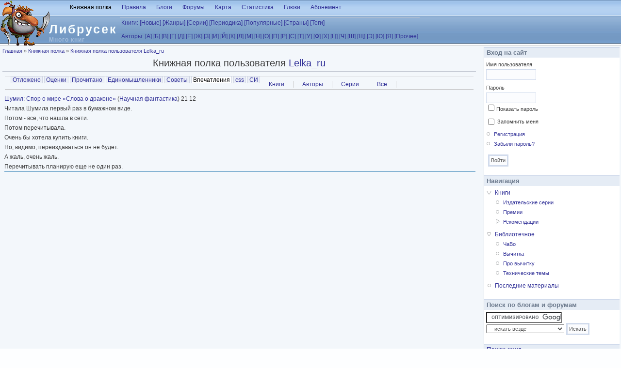

--- FILE ---
content_type: text/html; charset=utf-8
request_url: https://lib.rus.ec/polka/show/263101
body_size: 10952
content:
<!DOCTYPE html PUBLIC "-//W3C//DTD XHTML+RDFa 1.0//EN"
  "http://www.w3.org/MarkUp/DTD/xhtml-rdfa-1.dtd">
<html xmlns="http://www.w3.org/1999/xhtml" xml:lang="ru" version="XHTML+RDFa 1.0" dir="ltr">

<head profile="http://www.w3.org/1999/xhtml/vocab">
  <meta http-equiv="Content-Type" content="text/html; charset=utf-8" />
<meta name="Generator" content="Drupal 7 (http://drupal.org)" />
<link rel="search" type="application/opensearchdescription+xml" href="/opensearch.xml" title="Либрусек" />
<link rel="related" type="application/atom+xml;profile=opds-catalog" href="/opds" title="OPDS" />
<link rel="shortcut icon" href="/sites/default/files/favicon.ico" type="image/vnd.microsoft.icon" />
  <title>Книжная полка пользователя Lelka_ru | Либрусек</title>
  <style type="text/css" media="all">
@import url("/sites/all/modules/system/system.base.css?r7rxb5");
@import url("/sites/all/modules/system/system.menus.css?r7rxb5");
@import url("/sites/all/modules/system/system.messages.css?r7rxb5");
@import url("/sites/all/modules/system/system.theme.css?r7rxb5");
</style>
<style type="text/css" media="all">
@import url("/sites/all/modules/comment_notify/comment_notify.css?r7rxb5");
</style>
<style type="text/css" media="screen">
@import url("/sites/all/modules/codefilter/codefilter.css?r7rxb5");
</style>
<style type="text/css" media="all">
@import url("/sites/all/modules/comment/comment.css?r7rxb5");
@import url("/sites/all/modules/field/theme/field.css?r7rxb5");
@import url("/sites/all/modules/librusec/librusec.css?r7rxb5");
@import url("/sites/all/modules/node/node.css?r7rxb5");
@import url("/sites/all/modules/poll/poll.css?r7rxb5");
@import url("/sites/all/modules/user/user.css?r7rxb5");
@import url("/sites/all/modules/forum/forum.css?r7rxb5");
@import url("/sites/all/modules/views/css/views.css?r7rxb5");
</style>
<style type="text/css" media="all">
@import url("/sites/all/modules/bwlist/bwlist.css?r7rxb5");
@import url("/sites/all/modules/ctools/css/ctools.css?r7rxb5");
@import url("/sites/all/modules/quote/quote.css?r7rxb5");
@import url("/sites/all/modules/spoiler/spoiler.css?r7rxb5");
@import url("/sites/all/modules/password_toggle/password_toggle.css?r7rxb5");
@import url("/sites/all/modules/fancy_login/css/fancy_login.css?r7rxb5");
@import url("/sites/all/modules/hide_submit/css/hide_submit.css?r7rxb5");
</style>
<style type="text/css" media="all">
@import url("/sites/all/themes/bluebreeze/style.css?r7rxb5");
</style>
  <script type="text/javascript" src="/sites/all/modules/jquery_update/replace/jquery/1.10/jquery.min.js?v=1.10.2"></script>
<script type="text/javascript" src="/misc/jquery-extend-3.4.0.js?v=1.10.2"></script>
<script type="text/javascript" src="/misc/jquery-html-prefilter-3.5.0-backport.js?v=1.10.2"></script>
<script type="text/javascript" src="/misc/jquery.once.js?v=1.2"></script>
<script type="text/javascript" src="/misc/drupal.js?r7rxb5"></script>
<script type="text/javascript" src="/sites/all/modules/jquery_update/replace/ui/external/jquery.cookie.js?v=67fb34f6a866c40d0570"></script>
<script type="text/javascript" src="/sites/all/modules/jquery_update/replace/misc/jquery.form.min.js?v=2.69"></script>
<script type="text/javascript" src="/misc/ajax.js?v=7.81"></script>
<script type="text/javascript" src="/sites/all/modules/jquery_update/js/jquery_update.js?v=0.0.1"></script>
<script type="text/javascript" src="/sites/all/modules/comment_notify/comment_notify.js?r7rxb5"></script>
<script type="text/javascript" src="/sites/all/modules/codefilter/codefilter.js?r7rxb5"></script>
<script type="text/javascript" src="/sites/all/modules/librusec/librusec.js?r7rxb5"></script>
<script type="text/javascript" src="/files/languages/ru_Ayssy_duHAauH7eJeTF8U-zSC-eWlDKi4_OmFcVqgkY.js?r7rxb5"></script>
<script type="text/javascript" src="/sites/all/modules/quote/quote.js?r7rxb5"></script>
<script type="text/javascript" src="/sites/all/modules/spoiler/spoiler.js?r7rxb5"></script>
<script type="text/javascript" src="/sites/all/modules/password_toggle/password_toggle.js?r7rxb5"></script>
<script type="text/javascript" src="/misc/progress.js?v=7.81"></script>
<script type="text/javascript" src="/sites/all/modules/fancy_login/js/fancy_login.js?r7rxb5"></script>
<script type="text/javascript" src="/sites/all/modules/hide_submit/js/hide_submit.js?r7rxb5"></script>
<script type="text/javascript">
<!--//--><![CDATA[//><!--
jQuery.extend(Drupal.settings, {"basePath":"\/","pathPrefix":"","ajaxPageState":{"theme":"bluebreeze","theme_token":"KgUmIWXaphaDcJJPhyesZxyTikBdbZBhdriggY0wV10","jquery_version":"1.10","js":{"sites\/all\/modules\/jquery_update\/replace\/jquery\/1.10\/jquery.min.js":1,"misc\/jquery-extend-3.4.0.js":1,"misc\/jquery-html-prefilter-3.5.0-backport.js":1,"misc\/jquery.once.js":1,"misc\/drupal.js":1,"sites\/all\/modules\/jquery_update\/replace\/ui\/external\/jquery.cookie.js":1,"sites\/all\/modules\/jquery_update\/replace\/misc\/jquery.form.min.js":1,"misc\/ajax.js":1,"sites\/all\/modules\/jquery_update\/js\/jquery_update.js":1,"sites\/all\/modules\/comment_notify\/comment_notify.js":1,"sites\/all\/modules\/codefilter\/codefilter.js":1,"sites\/all\/modules\/librusec\/librusec.js":1,"public:\/\/languages\/ru_Ayssy_duHAauH7eJeTF8U-zSC-eWlDKi4_OmFcVqgkY.js":1,"sites\/all\/modules\/quote\/quote.js":1,"sites\/all\/modules\/spoiler\/spoiler.js":1,"sites\/all\/modules\/password_toggle\/password_toggle.js":1,"misc\/progress.js":1,"sites\/all\/modules\/fancy_login\/js\/fancy_login.js":1,"sites\/all\/modules\/hide_submit\/js\/hide_submit.js":1},"css":{"sites\/all\/modules\/system\/system.base.css":1,"sites\/all\/modules\/system\/system.menus.css":1,"sites\/all\/modules\/system\/system.messages.css":1,"sites\/all\/modules\/system\/system.theme.css":1,"sites\/all\/modules\/comment_notify\/comment_notify.css":1,"sites\/all\/modules\/codefilter\/codefilter.css":1,"sites\/all\/modules\/comment\/comment.css":1,"sites\/all\/modules\/field\/theme\/field.css":1,"sites\/all\/modules\/librusec\/librusec.css":1,"sites\/all\/modules\/node\/node.css":1,"sites\/all\/modules\/poll\/poll.css":1,"sites\/all\/modules\/user\/user.css":1,"sites\/all\/modules\/forum\/forum.css":1,"sites\/all\/modules\/views\/css\/views.css":1,"sites\/all\/modules\/bwlist\/bwlist.css":1,"sites\/all\/modules\/ctools\/css\/ctools.css":1,"sites\/all\/modules\/quote\/quote.css":1,"sites\/all\/modules\/spoiler\/spoiler.css":1,"sites\/all\/modules\/password_toggle\/password_toggle.css":1,"sites\/all\/modules\/fancy_login\/css\/fancy_login.css":1,"sites\/all\/modules\/hide_submit\/css\/hide_submit.css":1,"sites\/all\/themes\/bluebreeze\/style.css":1}},"quote_nest":"2","hide_submit":{"hide_submit_status":true,"hide_submit_method":"disable","hide_submit_css":"hide-submit-disable","hide_submit_abtext":"","hide_submit_atext":"","hide_submit_hide_css":"hide-submit-processing","hide_submit_hide_text":"Processing...","hide_submit_indicator_style":"expand-left","hide_submit_spinner_color":"#000","hide_submit_spinner_lines":12,"hide_submit_hide_fx":false,"hide_submit_reset_time":5000},"urlIsAjaxTrusted":{"\/polka\/show\/263101?destination=polka\/show\/263101":true,"\/system\/ajax":true},"ajax":{"edit-submit-1769653817":{"wrapper":"fancy_login_user_login_block_wrapper","callback":"fancy_login_user_login_block_ajax_callback","event":"mousedown","keypress":true,"prevent":"click","url":"\/system\/ajax","submit":{"_triggering_element_name":"op","_triggering_element_value":"\u0412\u043e\u0439\u0442\u0438"}}},"fancyLogin":{"screenFadeColor":"white","screenFadeZIndex":"10","loginBoxBackgroundColor":"white","loginBoxTextColor":"black","loginBoxBorderColor":"black","loginBoxBorderWidth":"3px","loginBoxBorderStyle":"solid","loginPath":"user\/login","dimFadeSpeed":500,"boxFadeSpeed":1000,"hideObjects":0,"disableRegistration":0}});
//--><!]]>
</script>
</head>
<body class="html not-front not-logged-in one-sidebar sidebar-second page-polka page-polka-show page-polka-show- page-polka-show-263101" >
  <div id="skip-link">
    <a href="#main-content" class="element-invisible element-focusable">Перейти к основному содержанию</a>
  </div>
    <div id="page" class="one-sidebar">
 <div id="header" class="clearfix">
  <div id="logo-title">
   <a href=/ title='Домой'><img src="/img/logo.png" id="logo"/></a>   <h1 id='site-name'><a href=/>Либрусек</a></h1>
   <div id='site-slogan'>Много книг</div>
  </div>
  <div class="menu withprimary">
   <div id="primary" class="clear-block">
	              
   </div>
  </div>
 <div id="header-region">  <div class="region region-header">
    <div class="block block-system" id="block-system-main-menu">
  <div class="blockinner">
        <div class="content">
      <ul class="menu"><li class="first leaf active-trail"><a href="/polka" title="Прочитанные и отложенные книги, новости самиздата, советы и впечатления" class="active-trail active">Книжная полка</a></li>
<li class="leaf"><a href="/rules" title="Правила пользования сайтом">Правила</a></li>
<li class="leaf"><a href="/blog" title="">Блоги</a></li>
<li class="leaf"><a href="/forum" title="">Форумы</a></li>
<li class="leaf"><a href="/map" title="Основные места и пути">Карта</a></li>
<li class="leaf"><a href="/stat" title="">Статистика</a></li>
<li class="leaf"><a href="/support" title="Книга жалоб и предложений">Глюки</a></li>
<li class="last leaf"><a href="/abonement" title="Сбор средств на поддержание работоспособности">Абонемент</a></li>
</ul>    </div>
  </div>
</div>
<div class="block block-librusec" id="block-librusec-abc">
  <div class="blockinner">
        <div class="content">
      <div id="booklist"><table><tr style='display:table-row'><td><a href=/book>Книги:</a> <a href=/new>[Новые]</a> <a href=/g>[Жанры]</a> <a href=/s>[Серии]</a> <a href=/m>[Периодика]</a>
<a href=/stat/w>[Популярные]</a> <a href=/country>[Страны]</a> <a href=/tagadelic_taxonomy>[Теги]</a><tr style='display:table-row'><td><a href=/a>Авторы:</a> <a href='/Aa'>[А]</a> <a href='/Bb'>[Б]</a> <a href='/V'>[В]</a> <a href='/Gg'>[Г]</a> <a href='/D'>[Д]</a> <a href='/E'>[Е]</a> <a href='/Zh'>[Ж]</a> <a href='/Z'>[З]</a> <a href='/I'>[И]</a> <a href='/Y'>[Й]</a> <a href='/K'>[К]</a> <a href='/L'>[Л]</a> <a href='/Mm'>[М]</a> <a href='/N'>[Н]</a> <a href='/O'>[О]</a> <a href='/P'>[П]</a> <a href='/R'>[Р]</a> <a href='/Ss'>[С]</a> <a href='/T'>[Т]</a> <a href='/U'>[У]</a> <a href='/F'>[Ф]</a> <a href='/H'>[Х]</a> <a href='/Tz'>[Ц]</a> <a href='/Ch'>[Ч]</a> <a href='/Sh'>[Ш]</a> <a href='/Sz'>[Щ]</a> <a href='/Ee'>[Э]</a> <a href='/Yu'>[Ю]</a> <a href='/Ya'>[Я]</a> <a href='/Other'>[Прочее]</a> </table></div>    </div>
  </div>
</div>
  </div>
</div>
 </div>
 <div id="container" class="withright clear-block">
  <table style="margin:0"><tr>
   <td valign=top class="main">
    <div id="breadcrumb"><h2 class="element-invisible">Вы здесь</h2><div class="breadcrumb"><a href="/">Главная</a> » <a href="/polka">Книжная полка</a> » <a href="/polka/show">Книжная полка пользователя Lelka_ru</a></div></div>
<h1 class='title'style='text-align:center'>Книжная полка пользователя <a href=/user/263101>Lelka_ru</a></h1><div class="tabs"><h2 class="element-invisible">Главные вкладки</h2><ul class="tabs primary"><li><a href="/polka/view">Отложено</a></li>
<li><a href="/polka/rated">Оценки</a></li>
<li><a href="/polka/readed">Прочитано</a></li>
<li><a href="/polka/friends">Единомышленники</a></li>
<li><a href="/polka/books">Советы</a></li>
<li class="active"><a href="/polka/show" class="active">Впечатления<span class="element-invisible">(активная вкладка)</span></a></li>
<li><a href="/polka/css">css</a></li>
<li><a href="/polka/si">СИ</a></li>
</ul><h2 class="element-invisible">Вторичные вкладки</h2><ul class="tabs secondary"><li><a href="/polka/show/b">Книги</a></li>
<li><a href="/polka/show/a">Авторы</a></li>
<li><a href="/polka/show/s">Серии</a></li>
<li><a href="/polka/show/all">Все</a></li>
</ul></div>        
  <div class="region region-content">
    <div class="block block-system" id="block-system-main">
  <div class="blockinner">
        <div class="content">
      <div>
<a href=/a/7369 class="colorlnk">Шумил</a>: <a href=/b/51448 class="colorlnk">Спор о мире «Слова о драконе»</a> (<a name=sf><a href=/g/sf>Научная фантастика</a>)
21 12<br>
Читала Шумила первый раз в бумажном виде.
<br>Потом - все, что нашла в сети.
<br>Потом перечитывала.
<br>Очень бы хотела купить книги.
<br>Но, видимо, переиздаваться он не будет.
<br>А жаль, очень жаль.
<br>Перечитывать планирую еще не один раз. </div><hr>
    </div>
  </div>
</div>
  </div>
  </td>
  <td valign=top width=290>
   <div id="sidebar-right" class="sidebar">  <div class="region region-sidebar-second">
    <div class="block block-user" id="block-user-login">
  <div class="blockinner">
    <h2 class="title"> Вход на сайт </h2>    <div class="content">
      <form action="/polka/show/263101?destination=polka/show/263101" method="post" id="user-login-form" accept-charset="UTF-8"><div><div class="form-item form-type-textfield form-item-name">
  <label for="edit-name">Имя пользователя <span class="form-required" title="Это поле обязательно для заполнения.">*</span></label>
 <input type="text" id="edit-name" name="name" value="" size="15" maxlength="60" class="form-text required" />
</div>
<div class="form-item form-type-password form-item-pass">
  <label for="edit-pass">Пароль <span class="form-required" title="Это поле обязательно для заполнения.">*</span></label>
 <input type="password" id="edit-pass" name="pass" size="15" maxlength="128" class="form-text required" />
</div>
<div class="form-item form-type-checkbox form-item-persistent-login">
 <input type="checkbox" id="edit-persistent-login" name="persistent_login" value="1" class="form-checkbox" />  <label class="option" for="edit-persistent-login">Запомнить меня </label>

</div>
<div class="item-list"><ul><li class="first"><a href="/user/register" title="Создать новую учётную запись пользователя.">Регистрация</a></li>
<li class="last"><a href="/user/password" title="Запросить новый пароль по e-mail.">Забыли пароль?</a></li>
</ul></div><input type="hidden" name="form_build_id" value="form-_pKcH_D44-2NmsRuHUa1dFtjhavs0xukor1uwukG66Y" />
<input type="hidden" name="form_id" value="user_login_block" />
<div class="form-actions form-wrapper" id="edit-actions"><input type="submit" id="edit-submit" name="op" value="Войти" class="form-submit" /></div></div></form>    </div>
  </div>
</div>
<div class="block block-system" id="block-system-navigation">
  <div class="blockinner">
    <h2 class="title"> Навигация </h2>    <div class="content">
      <ul class="menu"><li class="first expanded"><a href="/b" title="">Книги</a><ul class="menu"><li class="first leaf"><a href="/series" title="">Издательские серии</a></li>
<li class="leaf"><a href="/awards">Премии</a></li>
<li class="last collapsed"><a href="/recommendations" title="">Рекомендации</a></li>
</ul></li>
<li class="expanded"><a href="/stat" title="">Библиотечное</a><ul class="menu"><li class="first leaf"><a href="/faq" title="Вопросы и ответы">ЧаВо</a></li>
<li class="leaf"><a href="/%D0%B2%D1%8B%D1%87%D0%B8%D1%82%D0%BA%D0%B0">Вычитка</a></li>
<li class="leaf"><a href="/%D0%B8%D0%BD%D1%81%D1%82%D1%80%D1%83%D0%BA%D1%86%D0%B8%D1%8F">Про вычитку</a></li>
<li class="last leaf"><a href="/%D1%82%D0%B5%D1%85%D0%BD%D0%B8%D1%87%D0%B5%D1%81%D0%BA%D0%BE%D0%B5">Технические темы</a></li>
</ul></li>
<li class="last leaf"><a href="/tracker">Последние материалы</a></li>
</ul>    </div>
  </div>
</div>
<div class="block block-block" id="block-block-7">
  <div class="blockinner">
    <h2 class="title"> Поиск по блогам и форумам </h2>    <div class="content">
      <form action="//www.google.com/cse" id="cse-search-box">
 <input type="hidden" name="cx" value="000787861713244777594:bwujsfva9rs" /><input type="hidden" name="ie" value="UTF-8" /><input type="text" name="q" size="23" /><input type="hidden" name="safe" value="off" /><select id="c58d3ab0" name="as_sitesearch"><option value="">– искать везде</option><option value="lib.rus.ec/node/">– по форуму и блогам</option><option value="lib.rus.ec/b/*/read">– только по текстам</option><option value="lib.rus.ec/b/">– по текстам и описаниям</option><option value="lib.rus.ec/a/">– по страницам авторов</option></select><input type="submit" name="sa" class="button" value="Искать" /></form>
<script type="text/javascript" src="//www.google.com/coop/cse/brand?form=cse-search-box&amp;lang=ru">
<!--//--><![CDATA[// ><!--


//--><!]]>
</script>    </div>
  </div>
</div>
<div class="block block-librusec" id="block-librusec-booksearch">
  <div class="blockinner">
    <h2 class="title"> <a href=/search>Поиск книг</a> </h2>    <div class="content">
      <form action=/search><input name=ask><input type=submit class=button value='Искать'></form>
<ul style="margin-top:7px; font-size:90%"><li><a href=/list>Фильтр-список</a><li><a href=/stat/b>Популярные книги</a></ul>    </div>
  </div>
</div>
<div class="block block-system" id="block-system-user-menu">
  <div class="blockinner">
    <h2 class="title"> User menu </h2>    <div class="content">
      <ul class="menu"><li class="first leaf"><a href="/bwlist" title="">Чёрно-белый список</a></li>
<li class="last leaf active-trail"><a href="/polka" title="" class="active-trail active">Книжная полка</a></li>
</ul>    </div>
  </div>
</div>
<div class="block block-librusec" id="block-librusec-tracker">
  <div class="blockinner">
    <h2 class="title"> <a href=/tracker>Последние комментарии</a> </h2>    <div class="content">
      Larisa_F <a href="/comment/384777#comment-384777">RE:Серия &quot;Новые сказочные повести&quot; издательство &quot;Самовар&quot; ...</a>&nbsp;<span>8&nbsp;часов</span><br>
sem14 <a href="/comment/384774#comment-384774">RE:Серия &quot;Символы времени&quot; издательства &quot;Аграф&quot;</a>&nbsp;<span>2&nbsp;дня</span><br>
Larisa_F <a href="/comment/384772#comment-384772">RE:Серия книг «Судьбы книг» издательства «Книга»</a>&nbsp;<span>4&nbsp;дня</span><br>
нэнси <a href="/comment/384770#comment-384770">RE:Подайте бедному копеечку на книжку с литреса...</a>&nbsp;<span>5&nbsp;дней</span><br>
tvv <a href="/comment/384767#comment-384767">RE:faq brainstorm =)</a>&nbsp;<span>1&nbsp;неделя</span><br>
Larisa_F <a href="/comment/384761#comment-384761">RE:Серия &quot;Что есть что&quot; издательства &quot;Слово&quot;(чего не хватает)</a>&nbsp;<span>1&nbsp;неделя</span><br>
Larisa_F <a href="/comment/384758#comment-384758">RE:Серия &quot;Очень прикольная книга&quot;, издательство Азбука-классика </a>&nbsp;<span>1&nbsp;неделя</span><br>
larin <a href="/comment/384751#comment-384751">RE:абонемент не обновлен</a>&nbsp;<span>1&nbsp;неделя</span><br>
sem14 <a href="/comment/384748#comment-384748">RE:За иллюминатором (серия) - чего не хватает?</a>&nbsp;<span>2&nbsp;недели</span><br>
sem14 <a href="/comment/384747#comment-384747">RE:Собираем серию: &quot;Мастер серия&quot;, издательство &quot;Лимбус&quot;.</a>&nbsp;<span>2&nbsp;недели</span><br>
Larisa_F <a href="/comment/384741#comment-384741">RE:Книжная серия «Сlio» издательства &quot;Евразия&quot;</a>&nbsp;<span>2&nbsp;недели</span><br>
larin <a href="/comment/384736#comment-384736">RE:Пропал абонемент </a>&nbsp;<span>3&nbsp;недели</span><br>
tvv <a href="/comment/384732#comment-384732">RE:DNS</a>&nbsp;<span>3&nbsp;недели</span><br>
MrMansur <a href="/comment/384724#comment-384724">RE:&lt;НРЗБ&gt;</a>&nbsp;<span>4&nbsp;недели</span><br>
Stager <a href="/comment/384721#comment-384721">RE:Беженцы с Флибусты</a>&nbsp;<span>1&nbsp;месяц</span><br>
Tramell <a href="/comment/384720#comment-384720">RE:Серия &quot;Библиотека французской литературы&quot; (Макбел)</a>&nbsp;<span>1&nbsp;месяц</span><br>
sem14 <a href="/comment/384713#comment-384713">RE:Книжная серия &quot;Жизнь в искусстве&quot; издательство &quot;Искусство&quot;...</a>&nbsp;<span>1&nbsp;месяц</span><br>
sem14 <a href="/comment/384712#comment-384712">RE:Современная корейская литература. Книжная серия...</a>&nbsp;<span>1&nbsp;месяц</span>    </div>
  </div>
</div>
<div class="block block-librusec" id="block-librusec-polka">
  <div class="blockinner">
    <h2 class="title"> <a href=/polka/show/all>Впечатления о книгах</a> </h2>    <div class="content">
      <div>
<b><a href=/polka/show/29673>Oleg68</a></b> про <a href=/a/4559 class="colorlnk">Хайнлайн</a>: <a href=/b/207553 class="colorlnk">Туннель в небе</a> [<a href=/b/106279>Tunnel In The Sky</a> ru] (<a name=sf><a href=/g/sf>Научная фантастика</a>)
27 01<br>
Мне понравилось. Не понял отзыв об американских детишках. Американский автор должен писать о советских детишках? Так для этого есть Головачев и другие. </div><hr>
<div style='word-break: break-word;'>
<b><a href=/polka/show/2711>Stager</a></b> про <a href=/a/157073 class="colorlnk">Оченков</a>: <a href=/b/771703 class="colorlnk">Гроза над Бомарзундом [СИ]</a> (<a name=sf_history><a href=/g/sf_history>Альтернативная история</a>, <a name=popadanec><a href=/g/popadanec>Попаданцы</a>, <a name=network_literature><a href=/g/network_literature>Самиздат, сетевая литература</a>)
26 01<br>
Первую я с трудом осилил. Автор, конечно, ни в чём  не разбирается, но исторический наброс любопытен.
<br>А дальше... Автор совсем ни в чём не разбирается... Ну да, сталей у него не было, но было естественно-легированное шведское <a href=/polka/show/all/2135303>………</a><br>Оценка: плохо</div><hr>
<div>
<b><a href=/polka/show/2549125>mysevra</a></b> про <a href=/a/307200 class="colorlnk">Сейгер</a>: <a href=/b/725212 class="colorlnk">Дом на краю темноты  [litres] [Home Before Dark]</a> (<a name=thriller><a href=/g/thriller>Триллер</a>, <a name=detective><a href=/g/detective>Детективы: прочее</a>)
26 01<br>
Неоправданно затянуто и невыразительно. Разочарование было бы меньше, если бы книга не упоминалась во всех попадающихся мне списках «самых страшных историй».<br>Оценка: неплохо</div><hr>
<div>
<b><a href=/polka/show/2549125>mysevra</a></b> про <a href=/a/34182 class="colorlnk">Гроут</a>: <a href=/b/804020 class="colorlnk">Сила благодарности [litres]</a> (<a name=sci_psychology><a href=/g/sci_psychology>Психология</a>, <a name=religion_self><a href=/g/religion_self>Самосовершенствование</a>, <a name=psy_theraphy><a href=/g/psy_theraphy>Психотерапия и консультирование</a>)
26 01<br>
Большинство из нас даже не заметили, как превратились из «ух ты!» в вечно недовольных и сердито бубнящих големов.<br>Оценка: отлично!</div><hr>
<div style='word-break: break-word;'>
<b><a href=/polka/show/2549125>mysevra</a></b> про <a href=/a/32293 class="colorlnk">Леушкин</a>: <a href=/b/125258 class="colorlnk">Турбо-Суслик. Как прекратить трахать себе мозг и начать жить</a> (<a name=sci_psychology><a href=/g/sci_psychology>Психология</a>)
26 01<br>
Мне очень нравится то, что обещают в результате. Но меня беспокоит формулировка. То есть, если это работает, то я буду добровольно грузить в своё подсознание абсолютно непроверенную чужую установку, даже не зная её сути. У <a href=/polka/show/all/2135297>………</a><br>Оценка: неплохо</div><hr>
<div>
<b><a href=/polka/show/5469>alexk</a></b> про <a href=/a/363202 class="colorlnk">Грин</a>: <a href=/b/809076 class="colorlnk">Метод Грина. Твоя жизнь — твой сценарий</a> (<a name=economics><a href=/g/economics>Экономика</a>)
25 01<br>
серийный предприниматель"? Чикатилла от бизнеса? </div><hr>
<div>
<b><a href=/polka/show/1563935>polyn</a></b> про <a href=/a/298345 class="colorlnk">Вендиг</a>: <a href=/b/749850 class="colorlnk">Книга несчастных случаев [litres]</a> (<a name=sf_horror><a href=/g/sf_horror>Ужасы</a>, <a name=thriller><a href=/g/thriller>Триллер</a>, <a name=sf_mystic><a href=/g/sf_mystic>Мистика</a>)
25 01<br>
Эта книга стала не открытием, а разочарованием. Слишком затянуто, слишком сумбурно, слишком заумно.<br>Оценка: неплохо</div><hr>
<div>
<b><a href=/polka/show/1563935>polyn</a></b> про <a href=/a/351755 class="colorlnk">Валентайн</a>: <a href=/b/805324 class="colorlnk">Принц из книжного [litres]</a> (<a name=love_contemporary><a href=/g/love_contemporary>Современные любовные романы</a>)
25 01<br>
Поклонникам молодёжной романтики, думаю, книга понравится.<br>Оценка: хорошо</div><hr>
<div>
<b><a href=/polka/show/11915>vudy</a></b> про <a href=/a/319702 class="colorlnk">Март</a>: <a href=/b/719848 class="colorlnk">Темный континент</a> (<a name=sf_action><a href=/g/sf_action>Боевая фантастика</a>, <a name=network_literature><a href=/g/network_literature>Самиздат, сетевая литература</a>)
24 01<br>
... мебель разбросана в беспорядке, который держится уже много лет"
<br>И тому подобное убожество.
<br>Оценка: нечитаемо </div><hr>
<div style='word-break: break-word;'>
<b><a href=/polka/show/46501>udrees</a></b> про <a href=/a/63650 class="colorlnk">Верхотуров</a>: <a href=/b/733324 class="colorlnk">«Джамаат Таблиги». Самая закрытая секта в мире</a> (<a name=nonf_publicism><a href=/g/nonf_publicism>Публицистика</a>, <a name=nonfiction><a href=/g/nonfiction>Документальная литература</a>)
24 01<br>
Книга для более-менее подготовленного читателя из-за обилия специфических исламских мусульманских терминов. Хоть бы сноску внизу делали, что означает то или иное слово. А так книга описывает историю возникновения и деятельность <a href=/polka/show/all/2135285>………</a><br>Оценка: хорошо</div><hr>
<div style='word-break: break-word;'>
<b><a href=/polka/show/46501>udrees</a></b> про <a href=/a/251414 class="colorlnk">Атаманов</a>: <a href=/b/632710 class="colorlnk">Задача выжить</a> (<a name=sf_action><a href=/g/sf_action>Боевая фантастика</a>)
24 01<br>
Написано просто про выживание обычного парня с толпой девушек из монастыря в мире постапокалипсиса в стиле «Дня независимости». Прилетели злобные пришельцы, которые сразу без разговоров стали утюжить всех землян. Правда вторжение <a href=/polka/show/all/2135284>………</a><br>Оценка: хорошо</div><hr>
<div style='word-break: break-word;'>
<b><a href=/polka/show/46501>udrees</a></b> про <a href=/a/251414 class="colorlnk">Атаманов</a>: <a href=/b/601847 class="colorlnk">Тестировщик игровых сценариев [СИ]</a> (<a name=sf_litrpg><a href=/g/sf_litrpg>ЛитРПГ</a>, <a name=network_literature><a href=/g/network_literature>Самиздат, сетевая литература</a>)
24 01<br>
Хороший сюжет в жанре литРПГ, героя тоже выбрали небоевого класса, гоблина, да еще травника. Герой конечно хорошо отыгрывает своего персонажа, старается его развивать и сделать игру интересной. В общем приключения конечно <a href=/polka/show/all/2135283>………</a><br>Оценка: хорошо</div><hr>
<br><center><a href=/polka/show/all/2135283>больше впечатлений</a></center>    </div>
  </div>
</div>
  </div>
</div>
  </td>
  
  </tr>
  <tr><td colspan=2 id="footer">
  <div id="footerblocks"></div>      
  </td></tr>
  
  <tr>
   <td colspan=2 id="adv">
<script type="text/javascript">
teasernet_blockid = 463770;
teasernet_padid = 222349;
</script>
   </td>
  </tr>
  
  
  </table>
 </div>
</div>
    <div class="region region-page-bottom">
    <div id="fancy_login_dim_screen"></div><div id="fancy_login_login_box"><div id="fancy_login_form_contents"><a href="#" id="fancy_login_close_button">X</a><div id="fancy_login_user_login_block_wrapper"><form action="/polka/show/263101?destination=polka/show/263101" method="post" id="user-login-form" accept-charset="UTF-8"><div><div class="form-item form-type-textfield form-item-name">
  <label for="edit-name--3">Имя пользователя <span class="form-required" title="Это поле обязательно для заполнения.">*</span></label>
 <input type="text" id="edit-name--3" name="name" value="" size="15" maxlength="60" class="form-text required" />
</div>
<div class="form-item form-type-password form-item-pass">
  <label for="edit-pass--3">Пароль <span class="form-required" title="Это поле обязательно для заполнения.">*</span></label>
 <input type="password" id="edit-pass--3" name="pass" size="15" maxlength="128" class="form-text required" />
</div>
<div class="form-item form-type-checkbox form-item-persistent-login">
 <input type="checkbox" id="edit-persistent-login--3" name="persistent_login" value="1" class="form-checkbox" />  <label class="option" for="edit-persistent-login--3">Запомнить меня </label>

</div>
<div class="item-list"><ul><li class="first"><a href="/user/register" title="Создать новую учётную запись пользователя.">Регистрация</a></li>
<li class="last"><a href="/user/password" title="Запросить новый пароль по e-mail.">Забыли пароль?</a></li>
</ul></div><input type="hidden" name="form_build_id" value="form-pGe_2mde8vZRaj5iXL28ATMRKfyVLe376S-kQzGumJU" />
<input type="hidden" name="form_id" value="fancy_login_user_login_block" />
<div class="form-actions form-wrapper" id="edit-actions--3"><input type="submit" id="edit-submit-1769653817" name="op" value="Войти" class="form-submit" /></div></div></form></div></div></div><!--LiveInternet counter--><script type="text/javascript"><!--
document.write("<a href='//www.liveinternet.ru/click' "+
"target=_blank><img src='//counter.yadro.ru/hit?t52.6;r"+
escape(document.referrer)+((typeof(screen)=="undefined")?"":
";s"+screen.width+"*"+screen.height+"*"+(screen.colorDepth?
screen.colorDepth:screen.pixelDepth))+";u"+escape(document.URL)+
";"+Math.random()+
"' alt='' title='LiveInternet: показано число просмотров и"+
" посетителей за 24 часа' "+
"border='0' width='88' height='31'><\/a>")
//--></script><!--/LiveInternet-->  </div>
</body>
</html>
